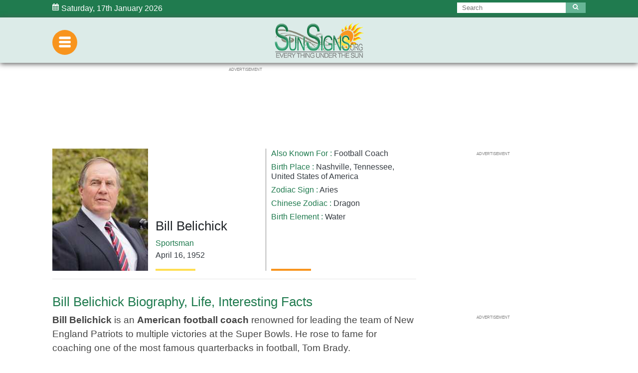

--- FILE ---
content_type: text/html; charset=utf-8
request_url: https://www.google.com/recaptcha/api2/aframe
body_size: 267
content:
<!DOCTYPE HTML><html><head><meta http-equiv="content-type" content="text/html; charset=UTF-8"></head><body><script nonce="d4qtPnMz1XwzEKbOfroxtg">/** Anti-fraud and anti-abuse applications only. See google.com/recaptcha */ try{var clients={'sodar':'https://pagead2.googlesyndication.com/pagead/sodar?'};window.addEventListener("message",function(a){try{if(a.source===window.parent){var b=JSON.parse(a.data);var c=clients[b['id']];if(c){var d=document.createElement('img');d.src=c+b['params']+'&rc='+(localStorage.getItem("rc::a")?sessionStorage.getItem("rc::b"):"");window.document.body.appendChild(d);sessionStorage.setItem("rc::e",parseInt(sessionStorage.getItem("rc::e")||0)+1);localStorage.setItem("rc::h",'1768693440563');}}}catch(b){}});window.parent.postMessage("_grecaptcha_ready", "*");}catch(b){}</script></body></html>

--- FILE ---
content_type: application/javascript; charset=utf-8
request_url: https://fundingchoicesmessages.google.com/f/AGSKWxXRob9HFclKuhmDkk0dXPEJmEpGUPKUq0uKwSUPI3yeDIUIfdOny5pgBkhZWBB1FSpxooaiGQ1yEmKAV3sVUW09D99IKodWl15GjCfxFN1YcoeDQ8sFTnLHoORdvcHZ4AxXppfa1clqfw8pKW-jgHgkKFjzg_EWCpO4NvtmP8KmuxIFD2kHavOWNWaG/_/adtitle./images/aff-_adtech__ads_iframe__right_ads.
body_size: -1288
content:
window['919a3f5c-d964-476f-bf54-84a9e88533f7'] = true;